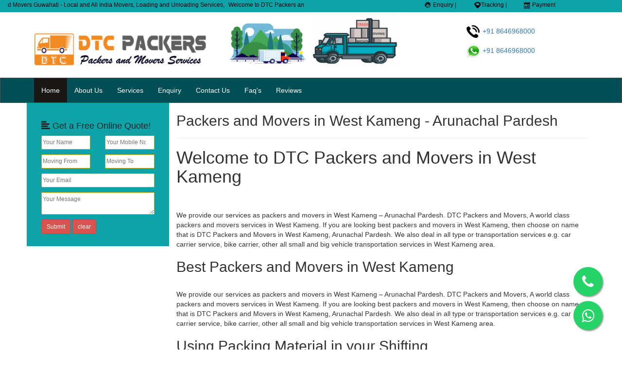

--- FILE ---
content_type: text/html; charset=UTF-8
request_url: https://dtcpackers.in/packers-and-movers-in-west-kameng.php
body_size: 12191
content:
<!DOCTYPE html PUBLIC "-//W3C//DTD XHTML 1.0 Transitional//EN" "http://www.w3.org/TR/xhtml1/DTD/xhtml1-transitional.dtd">
<html xmlns="http://www.w3.org/1999/xhtml">

<!-- Mirrored from DTCpackers.com/ by HTTrack Website Copier/3.x [XR&CO'2014], Mon, 12 Apr 2021 06:30:12 GMT -->
<!-- Added by HTTrack -->
<meta http-equiv="content-type" content="text/html;charset=UTF-8" /><!-- /Added by HTTrack -->

<head>
  <meta name="description" content="DTC Packers and Movers West Kameng is one of the leading packers and movers company based in West Kameng, Arunachal Pardesh  providing wide range of moving services including local moving, long distance moving, residential moving, commercial moving, packing and car transportation services in West Kameng and surrounding areas. " />
  <meta name="keywords" content="DTC Packers and Movers West Kameng, Arunachal Pardesh - Local & All India Movers, DTC Logistics, DTC Packers &amp; Movers, DTC &amp; Packers, packer and mover West Kameng,  packing and moving,  packer and mover, packers and movers West Kameng, packers movers in West Kameng, West Kameng packer mover, cargo loading services in West Kameng, packers and movers in West Kameng, West Kameng packing moving service, goods loading service in West Kameng, loading unloading services in West Kameng, material moving service West KamengWest Kameng, packers movers West Kameng, packers and movers india, relocation company in West Kameng , movers service, movers services, car carrier in West Kameng , cargo containers in West Kameng, corporate relocation in West Kameng, cargo loading services in West Kameng, home shifting services in West Kameng. " />
  <title>DTC Packers and Movers in West Kameng | Call 8646968000| DTC Cargo Packers and Movers in West Kameng | Packers and Movers in West Kameng | Packers and Movers in West Kameng DTC Cargo Packers and Movers West Kameng - Local & All India Movers, West Kameng Cargo Logistics, West Kameng Cargo Packers &amp; Movers, DTC Cargo Movers &amp; Packers, packer and mover Bangalore, packing and moving, packer and mover, packers and movers West Kameng Arunachal Pardesh, packers movers in West Kameng, Arunachal Pardesh packer mover, cargo loading services in West Kameng , packers and movers in West Kameng, West Kameng packing moving service, goods loading service in West Kameng, loading unloading services in West Kameng, material moving service Guwahati, packers movers West Kameng, packers and movers india, relocation company in West Kameng, movers service, movers services, car carrier in West Kameng, cargo containers in West Kameng, corporate relocation in West Kameng, cargo loading services in West Kameng, home shifting services in West Kameng. </title>
  <meta charset="utf-8">
  <meta name="viewport" content="width=device-width, initial-scale=1">
  <link href="css/bootstrap.min.css" rel="stylesheet" />
  <link href="css/custom-new2.css" rel="stylesheet" />
  <script src="js/respond.min.js"></script>
  <link rel="stylesheet" href="css/animate.css">
  <link rel="stylesheet" href="my-css.css">
  <!-- <link href="css/font-awesome.min.css" rel="stylesheet" integrity="sha384-wvfXpqpZZVQGK6TAh5PVlGOfQNHSoD2xbE+QkPxCAFlNEevoEH3Sl0sibVcOQVnN" crossorigin="anonymous"> -->
  <link href="//netdna.bootstrapcdn.com/font-awesome/3.2.1/css/font-awesome.css" rel="stylesheet">

  <!-- Global site tag (gtag.js) - Google Analytics -->
  <script async src="https://www.googletagmanager.com/gtag/js?id=G-LVL16JMPNR"></script>
  <script>
    window.dataLayer = window.dataLayer || [];

    function gtag() {
      dataLayer.push(arguments);
    }
    gtag('js', new Date());

    gtag('config', 'G-LVL16JMPNR');
  </script>
</head>
	

<!DOCTYPE html PUBLIC "-//W3C//DTD XHTML 1.0 Transitional//EN" "http://www.w3.org/TR/xhtml1/DTD/xhtml1-transitional.dtd">
<html xmlns="http://www.w3.org/1999/xhtml">

<!-- Mirrored from DTCpackers.com/ by HTTrack Website Copier/3.x [XR&CO'2014], Mon, 12 Apr 2021 06:30:12 GMT -->
<!-- Added by HTTrack -->
<meta http-equiv="content-type" content="text/html;charset=UTF-8" /><!-- /Added by HTTrack -->

<head>
  <meta name="description" content="DTC packers and Movers Guwahati is one of the leading packers and movers company based in Guwahati, Asam  providing wide range of moving services including local moving, long distance moving, residential moving, commercial moving, packing and car transportation services in Guwahati and surrounding areas. " />
  <meta name="keywords" content="DTC packers and Movers Guwahati - Local & All India Movers, DTC Logistics, DTC packers &amp; Movers, DTC &amp; Packers, packer and mover Guwahati, packing and moving, packer and mover, packers and movers Guwahati, packers movers in Guwahati, Guwahati packer mover, cargo loading services in Guwahati, packers and movers in Guwahati, Guwahati packing moving service, goods loading service in Guwahati, loading unloading services in Guwahati, material moving service Guwahati, packers movers Guwahati, packers and movers india, relocation company in Guwahati, movers service, movers services, car carrier in Guwahati, cargo containers in Guwahati, corporate relocation in Guwahati, cargo loading services in Guwahati, home shifting services in Guwahati. " />
  <title>DTC Packers and Movers in Guwahati | DTC Cargo Packers and Movers in Guwahati | Packers and Movers in Guwahati | Packers and Movers in Guwahati DTC Cargo Packers and Movers Guwahati - Local & All India Movers, Guwahati Cargo Logistics, Guwahati Cargo Packers &amp; Movers, DTC Cargo Movers &amp; Packers, packer and mover Bangalore, packing and moving, packer and mover, packers and movers Bangalore, packers movers in Guwahati, cargo containers in Guwahati , corporate relocation in Guwahati , cargo loading services in Guwahati , home shifting services in Guwahati. </title>
  <meta charset="utf-8">
  <meta name="viewport" content="width=device-width, initial-scale=1">
  <link href="css/bootstrap.min.css" rel="stylesheet" />
  <link href="css/custom-new2.css" rel="stylesheet" />
  <script src="js/respond.min.js"></script>
  <link rel="stylesheet" href="css/animate.css">
  <link rel="stylesheet" href="my-css.css">
<link rel="icon" type="image/x-icon" href="images/fev.png">
  <!-- <link href="css/font-awesome.min.css" rel="stylesheet" integrity="sha384-wvfXpqpZZVQGK6TAh5PVlGOfQNHSoD2xbE+QkPxCAFlNEevoEH3Sl0sibVcOQVnN" crossorigin="anonymous"> -->
  <link href="//netdna.bootstrapcdn.com/font-awesome/3.2.1/css/font-awesome.css" rel="stylesheet">

  <!-- Global site tag (gtag.js) - Google Analytics -->
  <script async src="https://www.googletagmanager.com/gtag/js?id=G-LVL16JMPNR"></script>
  <script>
    window.dataLayer = window.dataLayer || [];

    function gtag() {
      dataLayer.push(arguments);
    }
    gtag('js', new Date());

    gtag('config', 'G-LVL16JMPNR');
  </script>
</head>

<body>

  <div class="container-fluid" style="padding:0px;">

    <div class="container yellowbg" style="width:100%;">
      <div class="row">
        <div class="col-md-6">
          <div class="marquee">
            <div>
              <span>Welcome to DTC Packers and Movers Guwahati - Local and All India Movers, Loading and Unloading Services, Car Transportation Services, House Hold Relocation Services, Corporate Relocation Services</span>
              <span>Welcome to DTC Packers and Movers in Guwahati | Beware of Frauds Packers and Movers | We Accept All Debit Cards / Credit Cards, Customer care Helpline: +91- 8646968000</span>
            </div>
          </div>
        </div>
        <div class="col-md-6">
            <div class="col-md-2"> &nbsp;</div>
          <div class="col-md-2">&nbsp;</div>
          <div class="col-md-2"><a href="enquiry.php" style="color:#000;"><img src="images/1-enq.png" /> Enquiry  | </a></div>
          <div class="col-md-2"> <a href="tracking.php" style="color:#000;"><img src="images/2-tracking.png">Tracking | </a></div>
          <div class="col-md-2"><a href="payment.php" style="color:#000;"><img src="images/3-payment1.png"> Payment</a></div>
          <!-- <div class="col-md-3"><a href="fake.php" style="color:#000;"><img src="images/4-scam.png"> Beware of fake |</a></div>
          <div class="col-md-3"><a href="#" style="color:#000;"><img src="images/5-download.png"> Brochure</a></div> -->
        </div>

      </div>
    </div>
    <div class="container">
      <div class="row" style="padding-bottom:10px;">

        <div class="col-lg-4 col-md-4 col-sm-4 col-xs-12 logo">
          <a href="index.php"><img src="images/logo.png" width="100%" /></a>
        </div>
        <div class="col-lg-4 col-md-4 col-sm-4 col-xs-12">
          <img src="images/ab4e74dac8eb5eabd99a7f18ab75c942.gif" style="width: 50%;height: 125px;float:left" alt="dtc packers"/>
			<img src="images/c8264172074eb50241381061719391fa.gif" style="width: 50%;height: 110px;float:left;" alt="dtc packers"/>

          <!-- <h3><i class="fa fa-phone" style="color: #e3010f;padding-right: 10px;"></i><a href="tel:+919050035965">+91 9050035965</a></h3>
          <span style="color:#000;">(Open 24 Hours)</span> -->
          <!--<h2><a href="tel:9050035965">+91 9050035965</a><br /><span>(Open 10:00 am to 6:00 pm)</span></h2>-->
          <!-- <h2><a href="mailto:info@dtcpackers.com" style="font-size:24px">info@dtcpackers.com</a></h2>
          <h4>GST No: 07DSPPK5005K1ZG</h4>
          <h4>PAN No: 07DSPPK5</h4> -->
        </div>

        <div class="col-lg-4 col-md-4 col-sm-4 col-xs-12 pull-right callus" style="">

          <h5><a href="tel:+91-8646968000"><img src="images/call.png" /> +91 8646968000</a><span> </span></h5>
          <h5><a target="_blank" href="https://api.whatsapp.com/send?phone=918646968000&amp;text=Hola%21%20Quisiera%20m%C3%A1s%20informaci%C3%B3n%20sobre%20Varela%202."><img src="images/wa.png" /> +91 8646968000</a><span></span></h5>

        </div>


      </div>

    </div>

  </div>
  <nav class="navbar navbar-default">
    <div class="container">
      <div class="row">
        <div class="navbar-header">
          <button type="button" class="navbar-toggle collapsed" data-toggle="collapse" data-target="#navbar" aria-expanded="false" aria-controls="navbar"> <span class="sr-only">Toggle navigation</span> <span class="icon-bar"></span> <span class="icon-bar"></span> <span class="icon-bar"></span> </button>
        </div>
        <div id="navbar" class="navbar-collapse collapse">
          <ul class="nav navbar-nav">
            <li class="active"><a href="index.php">Home</a></li>
            <li><a href="#">About Us</a>
              <ul class="moverspackers-dropdown-menu">
                <li><a href="aboutus.php">About DTC</a>
                </li>
                <li><a href="why.php">Why Choose Us</a></li>
                <li><a href="profile.php">Profile</a></li>
              </ul>
            </li>
            <li><a href="services.php">Services</a>
              <ul class="moverspackers-dropdown-menu">
                
              </ul>
            </li>
            <!--<li><a href="#">Shifting Process</a>
              <ul class="moverspackers-dropdown-menu">
                <li><a href="services.php">Packing Tips</a> </li>
                <li><a href="services.php">Packing Material</a></li>
              </ul>
            </li>
            <li><a href="#">Location</a>
              <ul class="moverspackers-dropdown-menu">
                <li><a href="packers-and-movers.php">Asam</a> </li>
                <li><a href="packers-and-movers.php">Guwahati</a></li>
                <li><a href="packers-and-movers.php">South </a></li>
                <li><a href="packers-and-movers.php">North </a></li>
              
                <li><a href="packers-and-movers.php">Guwahati</a></li>
                
              </ul>
            </li>
            <li><a href="clients.php">Clients</a></li>
            <li><a href="#">Gallery</a>
              <ul class="moverspackers-dropdown-menu">
                <li><a href="gallery.php">Photo Gallery</a> </li>
                <li><a href="services.php">Video Gallery</a></li>
              </ul>
            </li>-->
            <li><a href="enquiry.php">Enquiry</a></li>
            <!-- <li><a href="tracking.php">Tracking</a></li> -->
            <li><a href="contactus.php">Contact Us</a>
              <ul class="moverspackers-dropdown-menu">
                
                <li><a href="contactus.php">Contact Us</a></li>
              </ul>
            </li>
            <!-- <li><a href="#">Media</a></li> -->
            <li><a href="#">Faq's</a></li>
            <li><a href="reviews.php">Reviews</a></li>
          </ul>

        </div>
        <!--/.nav-collapse -->
      </div>
  </nav>
<div class="container pdbtm">
<div class="row">
<div class="col-lg-3 col-md-3 col-sm-12 col-xs-12 querybg pdtopbtm wow fadeInUp" data-wow-delay="0.4s">
<form action="http://DTCpackers.com/quickmail.php" method="post" id="contactFrm" name="contactFrm">
<div class="col-md-12"><h4 class="colorblack"><span class="glyphicon glyphicon-align-left" aria-hidden="true"></span> Get a Free Online Quote!</h4></div>
<div class="col-lg-6 col-md-6 col-sm-6 col-xs-6">

<input type="text" required="" placeholder="Your Name" value="" tabindex="1" name="name" class="con_txt">
<input type="text" required="" placeholder="Moving From" tabindex="2" value="" name="from" class="con_txt">
</div>

<div class="col-lg-6 col-md-6 col-sm-6 col-xs-6">
<input type="number" required="" placeholder="Your Mobile No" tabindex="2" value="" name="mobile" class="con_txt">

<input type="text" required="" placeholder="Moving To" tabindex="3" value="" name="to" class="con_txt">  
</div>
<div class="col-lg-12 col-md-12 col-sm-12 col-xs-12">

<input type="email" required="" placeholder="Your Email" tabindex="3" value="" name="email" class="con_txt">
</div>
<div class="col-lg-12 col-md-12 col-sm-12 col-xs-12">

<textarea placeholder="Your Message" name="Message" type="text" class="con_txt" tabindex="4"></textarea>
<input type="submit" value="Submit" name="submit" class="btn btn-danger btn-sm">
<input type="reset" value="clear" name="" class="btn btn-danger btn-sm">
</div>
</form></div>
<div class="col-lg-9 col-md-9 col-sm-12 col-xs-12 pull-right">
<div class="page-header">
<h2>Packers and Movers in West Kameng - Arunachal Pardesh</h2>
</div>
    <p class="maintext colorblack"> <h1>Welcome to DTC Packers and Movers in West Kameng</h1><br>
<br>We provide our services as packers and movers in West Kameng – Arunachal Pardesh.  DTC Packers and Movers, A world class packers and movers services in West Kameng. If you are looking best packers and movers in West Kameng, then choose on name that is DTC Packers and Movers in West Kameng, Arunachal Pardesh. We also deal in all type or transportation services e.g. car carrier service, bike carrier, other all small and big vehicle transportation services in West Kameng area.<br>
<h2>Best Packers and Movers in West Kameng</h2><br>
We provide our services as packers and movers in West Kameng – Arunachal Pardesh.  DTC Packers and Movers, A world class packers and movers services in West Kameng. If you are looking best packers and movers in West Kameng, then choose on name that is DTC Packers and Movers in West Kameng, Arunachal Pardesh. We also deal in all type or transportation services e.g. car carrier service, bike carrier, other all small and big vehicle transportation services in West Kameng area. <br>
<h2>Using Packing Material in your Shifting</h2><br>
We use good packing material and having good condition vehicle which helps us for safe and secure your goods. We are available as cheapest packers and movers in West Kameng, Arunachal Pardesh. Search best packers and movers in West Kameng, you will found DTC Packers and Movers in West Kameng.<br>
We feel extremely blessed to be associated with DTC Packers and Movers in West Kameng.<br>

<h2> Hire Packers and Movers in West Kameng</h2><br>
It is very important to before hire packers and movers in West Kameng, to check everything of any packers and movers service provider in West Kameng, because every customer want safe and secure shifting. We at DTC Packers and Movers is an ISO Certified and registered with Govt. of India. We have experts and mature staff for you is shifting. You may choose DTC Packers and Movers in West Kameng, Arunachal Pardesh<br> 

<h3>Our More Services:</h3><br>
-	Packers and Movers in West Kameng<br>
-	Home shifting service in West Kameng<br>
-	Office shifting service in West Kameng<br>
-	Factory shifting in West Kameng<br>
-	Shop shifting in West Kameng<br>
-	Car transportation in West Kameng<br>
-	Bike transportation in West Kameng<br>
-	Scooty transportation in West Kameng<br>
-	Packing unpacking services in West Kameng<br>
-	Loadig Unloading Services in West Kameng<br>

Our Support Team is standing for your help in West Kameng, Call now at DTC Packers and Movers…<br>

 </strong></p>
<p class="maintext colorblack"> <strong>For More Information Please Call us @</strong></p>
<i class="fa fa-phone" style="padding-right: 10px;" aria-hidden="true"></i><a href="tel:08646968000">+91 8646968000</a></p>
<p class="maintext"> <strong>Email:</strong> <a href="mailto:info@dtcpackers.in">info@dtcpackers.in</a></p>
<p class="maintext"><strong>Website:</strong> <a href="https://dtcpackers.in/packers-and-movers-in-west-kameng.php">https://dtcpackers.in/packers-and-movers-in-west-kameng.php</a></p> </div></div>
</div>


<div class="container-fluid netbg" style="height: 450px; overflow: scroll;">
  <div class="container">
    <div class="row">
      <div class="col-md-12">
        <h3 class="colorblack">DTC Packers and Movers in Tripura</h3>
      </div>
      
     
      <div class="col-lg-3 col-md-3 col-sm-6 col-xs-12 wow fadeInLeft" data-wow-delay="0.6s">
        <ul class="nav nav-list">
          <li><a href="packers-and-movers-in-dhalai.php">Packers and Movers in Dhalai<br></a></li>
          <li><a href="packers-and-movers-in-ambassa.php">Packers and Movers in Ambassa<br></a></li>
          <li><a href="packers-and-movers-in-sepahijala.php">Packers and Movers in Sepahijala<br></a></li>
        </ul>
      </div>
      <div class="col-lg-3 col-md-3 col-sm-6 col-xs-12 wow fadeInLeft" data-wow-delay="0.9s">
        <ul class="nav nav-list">
          <li><a href="packers-and-movers-in-khowai.php">Packers and Movers in Khowai<br></a></li>
          <li><a href="packers-and-movers-in-gomati.php">Packers and Movers in Gomati<br></a></li>
          <li><a href="packers-and-movers-in-udaipur.php">Packers and Movers in Udaipur<br></a></li>
        </ul>
      </div>
      <div class="col-lg-3 col-md-3 col-sm-6 col-xs-12 wow fadeInRight" data-wow-delay="0.9s">
        <ul class="nav nav-list">
          <li><a href="packers-and-movers-in-kailashahar.php">Packers and Movers in Kailashahar<br></a></li>
          <li><a href="packers-and-movers-in-dharmanagar.php">Packers and Movers in Dharmanagar<br></a></li>
          <li><a href="packers-and-movers-in-belonia.php">Packers and Movers in Belonia<br></a></li>
        </ul>
      </div>
      <div class="col-lg-3 col-md-3 col-sm-6 col-xs-12 wow fadeInRight" data-wow-delay="0.6s">
        <ul class="nav nav-list">
          <li><a href="packers-and-movers-in-bishramganj.php">Packers and Movers in Bishramganj<br></a></li>
            <li><a href="packers-and-movers-in-unakoti.php">Packers and Movers in Unakoti
              <br></a></li>
            <li><a href="packers-and-movers-in-agartala.php">Packers and Movers in Agartala<br></a></li>
        </ul>
      </div>
    </div>
    <div class="row">
      <div class="col-md-12">
        <h3 class="colorblack">DTC Packers and Movers in Arunachal Pradesh</h3>
      </div>


      <div class="col-lg-3 col-md-3 col-sm-6 col-xs-12 wow fadeInLeft" data-wow-delay="0.6s">
        <ul class="nav nav-list">
          <li><a href="packers-and-movers-in-anjaw.php">Packers and Movers in Anjaw<br></a></li>
          <li><a href="packers-and-movers-in-hawai.php">Packers and Movers in Hawai<br></a></li>
          <li><a href="packers-and-movers-in-changlang.php">Packers and Movers in Changlang</a></li>

        </ul>
      </div>
      <div class="col-lg-3 col-md-3 col-sm-6 col-xs-12 wow fadeInLeft" data-wow-delay="0.9s">
        <ul class="nav nav-list">
          <li><a href="packers-and-movers-in-east-kameng.php">Packers and Movers in East Kameng <br></a></li>
          <li><a href="packers-and-movers-in-seppa.php">Packers and Movers in Seppa<br></a></li>
          <li><a href="packers-and-movers-in-east-siang.php">Packers and Movers in East Siang<br></a></li>

        </ul>
      </div>
      <div class="col-lg-3 col-md-3 col-sm-6 col-xs-12 wow fadeInRight" data-wow-delay="0.9s">
        <ul class="nav nav-list">
          
          <li><a href="packers-and-movers-in-pasighat.php">Packers and Movers in Pasighat<br></a></li>
          <li><a href="packers-and-movers-in-lohit.php">Packers and Movers in Lohit<br></a></li>
          <li><a href="packers-and-movers-in-tezu.php">Packers and Movers in Tezu<br></a></li>

        </ul>
      </div>
      <div class="col-lg-3 col-md-3 col-sm-6 col-xs-12 wow fadeInRight" data-wow-delay="0.6s">
        <ul class="nav nav-list">
          <li><a href="packers-and-movers-in-longding.php">Packers and Movers in Longding <br></a></li>
            <li><a href="packers-and-movers-in-lower-subansiri.php">Packers and Movers in Lower Subansiri <br></a></li>
            <li><a href="packers-and-movers-in-ziro.php">Packers and Movers in Ziro <br></a></li>

        </ul>
      </div>


      <div class="col-lg-3 col-md-3 col-sm-6 col-xs-12 wow fadeInRight" data-wow-delay="0.6s">
        <ul class="nav nav-list">
          
          <li><a href="packers-and-movers-in-papum-pare.php">Packers and Movers in Papum Pare<br></a></li>
            <li><a href="packers-and-movers-in-yupia.php">Packers and Movers in Yupia<br></a></li>
            <li><a href="packers-and-movers-in-tawang.php">Packers and Movers in Tawang <br></a></li>

        </ul>
      </div>

      <div class="col-lg-3 col-md-3 col-sm-6 col-xs-12 wow fadeInRight" data-wow-delay="0.6s">
        <ul class="nav nav-list">
          
          <li><a href="packers-and-movers-in-tirap.php">Packers and Movers in Tirap<br></a></li>
            <li><a href="packers-and-movers-in-khonsa.php">Packers and Movers in Khonsa<br></a></li>
            <li><a href="packers-and-movers-in-lower-dibang-valley.php">Packers and Movers in Lower Dibang Valley<br></a></li>

        </ul>
      </div>

      <div class="col-lg-3 col-md-3 col-sm-6 col-xs-12 wow fadeInRight" data-wow-delay="0.6s">
        <ul class="nav nav-list">
          
          <li><a href="packers-and-movers-in-roing.php">Packers and Movers in Roing <br></a></li>
            <li><a href="packers-and-movers-in-upper-siang.php">Packers and Movers in Upper Siang <br></a></li>
            
            <li><a href="packers-and-movers-in-yingkiong.php">Packers and Movers in Yingkiong<br></a></li>
        </ul>
      </div>

      <div class="col-lg-3 col-md-3 col-sm-6 col-xs-12 wow fadeInRight" data-wow-delay="0.6s">
        <ul class="nav nav-list">
          
          <li><a href="packers-and-movers-in-upper-subansiri.php">Packers and Movers in Upper Subansiri <br></a></li>
            <li><a href="packers-and-movers-in-daporijo.php">Packers and Movers in Daporijo<br></a></li>
            <li><a href="packers-and-movers-in-west-kameng.php">Packers and Movers in West Kameng <br></a></li>
        </ul>
      </div>


      <div class="col-lg-3 col-md-3 col-sm-6 col-xs-12 wow fadeInRight" data-wow-delay="0.6s">
        <ul class="nav nav-list">
          
            <li><a href="packers-and-movers-in-bomdila.php">Packers and Movers in Bomdila <br></a></li>
          <li><a href="packers-and-movers-in-west-siang.php">Packers and Movers in West Siang <br></a></li>
          <li><a href="packers-and-movers-in-along.php">Packers and Movers in Along<br></a></li>
        </ul>
      </div>
      
      
      <div class="col-lg-3 col-md-3 col-sm-6 col-xs-12 wow fadeInRight" data-wow-delay="0.6s">
        <ul class="nav nav-list">
           
            <li><a href="packers-and-movers-in-upper-dibang-valley.php">Packers and Movers in Upper Dibang Valley <br></a></li>
            <li><a href="packers-and-movers-in-anini.php">Packers and Movers in Anini <br></a></li>
          
        </ul>
      </div>

      <div class="col-lg-3 col-md-3 col-sm-6 col-xs-12 wow fadeInRight" data-wow-delay="0.6s">
        <ul class="nav nav-list">
          <li><a href="packers-and-movers-in-kurung-kumey.php">Packers and Movers in Kurung Kumey <br></a></li>
          <li><a href="packers-and-movers-in-koloriang.php">Packers and Movers in Koloriang<br></a></li>
          <li><a href="packers-and-movers-in-namsai.php">Packers and Movers in Namsai <br></a></li>
          
            

        </ul>
      </div>

      <div class="col-lg-3 col-md-3 col-sm-6 col-xs-12 wow fadeInRight" data-wow-delay="0.6s">
        <ul class="nav nav-list"> 
            
            <li><a href="packers-and-movers-in-daadi.php">Packers and Movers in Kra Daadi <br></a></li>
            <li><a href="packers-and-movers-in-jamin.php">Packers and Movers in Jamin <br></a></li>
            <li><a href="packers-and-movers-in-siang.php">Packers and Movers in Siang <br></a></li>

        </ul>
      </div>

      

      </div>
    <div class="row">
      <div class="col-md-12">
        <h3 class="colorblack">Packers and Movers in Sikkim </h3>
      </div>
      <div class="col-lg-3 col-md-3 col-sm-6 col-xs-12 wow fadeInRight" data-wow-delay="0.6s">
        <ul class="nav nav-list">
          
          <li><a href="packers-and-movers-in-sikkim.php">Packers and Movers in Sikkim<br></a></li>
            <li><a href="packers-and-movers-in-gangtok.php">Packers and Movers in Gangtok<br></a></li>
            
            

        </ul>
      </div>
      <div class="col-lg-3 col-md-3 col-sm-6 col-xs-12 wow fadeInRight" data-wow-delay="0.6s">
        <ul class="nav nav-list">
          
          <li><a href="packers-and-movers-in-north-sikkim.php">Packers and Movers in North Sikkim <br></a></li>
            <li><a href="packers-and-movers-in-mangan.php">Packers and Movers in Mangan<br></a></li>
            

        </ul>
      </div>
      <div class="col-lg-3 col-md-3 col-sm-6 col-xs-12 wow fadeInRight" data-wow-delay="0.6s">
        <ul class="nav nav-list">
          
          <li><a href="packers-and-movers-in-south-sikkim.php">Packers and Movers in South Sikkim <br></a></li>
            <li><a href="packers-and-movers-in-namchi.php">Packers and Movers in Namchi<br></a></li>
            

        </ul>
      </div>
      <div class="col-lg-3 col-md-3 col-sm-6 col-xs-12 wow fadeInRight" data-wow-delay="0.6s">
        <ul class="nav nav-list">
          
          <li><a href="packers-and-movers-in-west-sikkim.php">Packers and Movers in West Sikkim<br></a></li>
            <li><a href="packers-and-movers-in-geyzing.php">Packers and Movers in Geyzing<br></a></li>
            

        </ul>
      </div>
      
      

    </div>
    <div class="row">
      <div class="col-md-12">
        <h3 class="colorblack">Packers and Movers in Manipur </h3>
      </div>
      <div class="col-lg-3 col-md-3 col-sm-6 col-xs-12 wow fadeInLeft" data-wow-delay="0.6s">
        <ul class="nav nav-list">
          <li><a href="packers-and-movers-in-bishnupur.php">Packers and Movers in Bishnupur<br></a></li>
          <li><a href="packers-and-movers-in-churachandpur.php">Packers and Movers in Churachandpur<br></a></li>
          <li><a href="packers-and-movers-in-chandel.php">Packers and Movers in Chandel<br></a></li>

        </ul>
      </div>
      <div class="col-lg-3 col-md-3 col-sm-6 col-xs-12 wow fadeInLeft" data-wow-delay="0.9s">
        <ul class="nav nav-list">
          <li><a href="packers-and-movers-in-imphal-east.php">Packers and Movers in Imphal East<br></a></li>
          <li><a href="packers-and-movers-in-porompat.php">Packers and Movers in Porompat<br></a></li>
          <li><a href="packers-and-movers-in-senapati.php">Packers and Movers in Senapati<br></a></li>

        </ul>
      </div>
      <div class="col-lg-3 col-md-3 col-sm-6 col-xs-12 wow fadeInRight" data-wow-delay="0.9s">
        <ul class="nav nav-list">
          <li><a href="packers-and-movers-in-tamenglong.php">Packers and Movers in Tamenglong<br></a></li>
          <li><a href="packers-and-movers-in-thoubal.php">Packers and Movers in Thoubal<br></a></li>
          <li><a href="packers-and-movers-in-ukhrul.php">Packers and Movers in Ukhrul<br></a></li>
        </ul>
      </div>
      <div class="col-lg-3 col-md-3 col-sm-6 col-xs-12 wow fadeInRight" data-wow-delay="0.9s">
        <ul class="nav nav-list">
          <li><a href="packers-and-movers-in-imphal-west.php">Packers and Movers in Imphal West<br></a></li>
            <li><a href="packers-and-movers-in-lamphelpat.php">Packers and Movers in Lamphelpat<br></a></li>
            <li><a href="packers-and-movers-in-jiribam.php">Packers and Movers in Jiribam<br></a></li>

        </ul>
      </div>

      <div class="col-lg-3 col-md-3 col-sm-6 col-xs-12 wow fadeInRight" data-wow-delay="0.9s">
        <ul class="nav nav-list">
          <li><a href="packers-and-movers-in-kangpokpi.php">Packers and Movers in Kangpokpi<br></a></li>
            <li><a href="packers-and-movers-in-kakching.php">Packers and Movers in Kakching<br></a></li>
            
        </ul>
      </div>
      <div class="col-lg-3 col-md-3 col-sm-6 col-xs-12 wow fadeInRight" data-wow-delay="0.9s">
        <ul class="nav nav-list">
          <li><a href="packers-and-movers-in-kamjong.php">Packers and Movers in Kamjong<br></a></li>
            <li><a href="packers-and-movers-in-noney.php">Packers and Movers in Noney<br></a></li>
            
        </ul>
      </div>
      <div class="col-lg-3 col-md-3 col-sm-6 col-xs-12 wow fadeInRight" data-wow-delay="0.9s">
        <ul class="nav nav-list">
          <li><a href="packers-and-movers-in-pherzawl.php">Packers and Movers in Pherzawl<br></a></li>
            <li><a href="packers-and-movers-in-tengnoupal.php">Packers and Movers in Tengnoupal<br></a></li>
            
        </ul>
      </div>

    </div>
    <div class="row">
      <div class="col-md-12">
        <h3 class="colorblack">Packers and Movers in Assam</h3>
      </div>
      <div class="col-lg-3 col-md-3 col-sm-6 col-xs-12 wow fadeInLeft" data-wow-delay="0.6s">
        <ul class="nav nav-list">
          <li><a href="packers-and-movers-in-baksa.php">Packers and Movers in Baksa<br></a></li>
            <li><a href="packers-and-movers-in-mushalpur.php">Packers and Movers in Mushalpur<br></a></li>
            <li><a href="packers-and-movers-in-barpeta.php">Packers and Movers in Barpeta<br></a></li>
            
            </ul>
      </div>
      <div class="col-lg-3 col-md-3 col-sm-6 col-xs-12 wow fadeInLeft" data-wow-delay="0.9s">
        <ul class="nav nav-list">
          <li><a href="packers-and-movers-in-biswanath.php">Packers and Movers in Biswanath<br></a></li>
          <li><a href="packers-and-movers-in-biswanath-chariali.php">Packers and Movers in Biswanath Chariali<br></a></li>
          <li><a href="packers-and-movers-in-bongaigaon.php">Packers and Movers in Bongaigaon<br></a></li>

        </ul>
      </div>
      <div class="col-lg-3 col-md-3 col-sm-6 col-xs-12 wow fadeInRight" data-wow-delay="0.9s">
        <ul class="nav nav-list">
          <li><a href="packers-and-movers-in-cachar.php">Packers and Movers in Cachar<br></a></li>
          <li><a href="packers-and-movers-in-silchar.php">Packers and Movers in Silchar<br></a></li>
          <li><a href="packers-and-movers-in-charaideo.php">Packers and Movers in Charaideo<br></a></li>
        </ul>
      </div>
      <div class="col-lg-3 col-md-3 col-sm-6 col-xs-12 wow fadeInRight" data-wow-delay="0.9s">
        <ul class="nav nav-list">
          <li><a href="packers-and-movers-in-sonari.php">Packers and Movers in Sonari<br></a></li>
            <li><a href="packers-and-movers-in-chirang.php">Packers and Movers in Chirang<br></a></li>
            <li><a href="packers-and-movers-in-kajalgaon.php">Packers and Movers in Kajalgaon<br></a></li>
            
        </ul>
      </div>

      <div class="col-lg-3 col-md-3 col-sm-6 col-xs-12 wow fadeInRight" data-wow-delay="0.9s">
        <ul class="nav nav-list">
          <li><a href="packers-and-movers-in-darrang.php">Packers and Movers in Darrang<br></a></li>
            <li><a href="packers-and-movers-in-mangaldai.php">Packers and Movers in Mangaldai<br></a></li>
            <li><a href="packers-and-movers-in-dhemaji.php">Packers and Movers in Dhemaji<br></a></li>
            
        </ul>
      </div>

      <div class="col-lg-3 col-md-3 col-sm-6 col-xs-12 wow fadeInRight" data-wow-delay="0.9s">
        <ul class="nav nav-list">
          <li><a href="packers-and-movers-in-dhubri.php">Packers and Movers in Dhubri<br></a></li>
            <li><a href="packers-and-movers-in-dibrugarh.php">Packers and Movers in Dibrugarh<br></a></li>
            <li><a href="packers-and-movers-in-goalpara.php">Packers and Movers in Goalpara<br></a></li>
            
        </ul>
      </div>

      <div class="col-lg-3 col-md-3 col-sm-6 col-xs-12 wow fadeInRight" data-wow-delay="0.9s">
        <ul class="nav nav-list">
          <li><a href="packers-and-movers-in-golaghat.php">Packers and Movers in Golaghat<br></a></li>
            <li><a href="packers-and-movers-in-hailakandi.php">Packers and Movers in Hailakandi<br></a></li>
            <li><a href="packers-and-movers-in-hojai.php">Packers and Movers in Hojai<br></a></li>
            
        </ul>
      </div>

      <div class="col-lg-3 col-md-3 col-sm-6 col-xs-12 wow fadeInRight" data-wow-delay="0.9s">
        <ul class="nav nav-list">
          <li><a href="packers-and-movers-in-jorhat.php">Packers and Movers in Jorhat<br></a></li>
            <li><a href="packers-and-movers-in-kamrup-metropolitan.php">Packers and Movers in Kamrup Metropolitan<br></a></li>
            <li><a href="packers-and-movers-in-guwahati.php">Packers and Movers in Guwahati<br></a></li>
            
        </ul>
      </div>

      <div class="col-lg-3 col-md-3 col-sm-6 col-xs-12 wow fadeInRight" data-wow-delay="0.9s">
        <ul class="nav nav-list">
          <li><a href="packers-and-movers-in-kamrup.php">Packers and Movers in Kamrup<br></a></li>
            <li><a href="packers-and-movers-in-karbi-anglong.php">Packers and Movers in Karbi Anglong<br></a></li>
            <li><a href="packers-and-movers-in-diphu.php">Packers and Movers in Diphu<br></a></li>
            
        </ul>
      </div>

      <div class="col-lg-3 col-md-3 col-sm-6 col-xs-12 wow fadeInRight" data-wow-delay="0.9s">
        <ul class="nav nav-list">
          <li><a href="packers-and-movers-in-karimganj.php">Packers and Movers in Karimganj<br></a></li>
            <li><a href="packers-and-movers-in-kokrajhar.php">Packers and Movers in Kokrajhar<br></a></li>
            <li><a href="packers-and-movers-in-lakhimpur.php">Packers and Movers in Lakhimpur<br></a></li>
            
        </ul>
      </div>

      <div class="col-lg-3 col-md-3 col-sm-6 col-xs-12 wow fadeInRight" data-wow-delay="0.9s">
        <ul class="nav nav-list">
          <li><a href="packers-and-movers-in-north-lakhimpur.php">Packers and Movers in North Lakhimpur<br></a></li>
            <li><a href="packers-and-movers-in-majuli.php">Packers and Movers in Majuli<br></a></li>
            <li><a href="packers-and-movers-in-garamur.php">Packers and Movers in Garamur<br></a></li>
            
        </ul>
      </div>

      <div class="col-lg-3 col-md-3 col-sm-6 col-xs-12 wow fadeInRight" data-wow-delay="0.9s">
        <ul class="nav nav-list">
          <li><a href="packers-and-movers-in-morigaon.php">Packers and Movers in Morigaon<br></a></li>
            <li><a href="packers-and-movers-in-nagaon.php">Packers and Movers in Nagaon<br></a></li>
            <li><a href="packers-and-movers-in-nalbari.php">Packers and Movers in Nalbari<br></a></li>
            
        </ul>
      </div>

      <div class="col-lg-3 col-md-3 col-sm-6 col-xs-12 wow fadeInRight" data-wow-delay="0.9s">
        <ul class="nav nav-list">
          <li><a href="packers-and-movers-in-dima-hasao.php">Packers and Movers in Dima Hasao<br></a></li>
            <li><a href="packers-and-movers-in-sivasagar.php">Packers and Movers in Sivasagar<br></a></li>
            <li><a href="packers-and-movers-in-sonitpur.php">Packers and Movers in Sonitpur<br></a></li>
            
        </ul>
      </div>

      <div class="col-lg-3 col-md-3 col-sm-6 col-xs-12 wow fadeInRight" data-wow-delay="0.9s">
        <ul class="nav nav-list">
          <li><a href="packers-and-movers-in-tezpur.php">Packers and Movers in Tezpur<br></a></li>
            <li><a href="packers-and-movers-in-south-salmara-mankachar.php">Packers and Movers in South Salmara-Mankachar<br></a></li>
            <li><a href="packers-and-movers-in-hatsingimari.php">Packers and Movers in Hatsingimari<br></a></li>
            
        </ul>
      </div>

      <div class="col-lg-3 col-md-3 col-sm-6 col-xs-12 wow fadeInRight" data-wow-delay="0.9s">
        <ul class="nav nav-list">
          <li><a href="packers-and-movers-in-tinsukia.php">Packers and Movers in Tinsukia<br></a></li>
            <li><a href="packers-and-movers-in-udalguri.php">Packers and Movers in Udalguri<br></a></li>
            <li><a href="packers-and-movers-in-west-karbi-anglong.php">Packers and Movers in West Karbi Anglong<br></a></li>
            
        </ul>
      </div>

      <div class="col-lg-3 col-md-3 col-sm-6 col-xs-12 wow fadeInRight" data-wow-delay="0.9s">
        <ul class="nav nav-list">
          <li><a href="packers-and-movers-in-hamren.php">Packers and Movers in Hamren<br></a></li>
            <li><a href="packers-and-movers-in-haflong.php">Packers and Movers in Haflong<br></a></li>
            <li><a href="packers-and-movers-in-amingaon.php">Packers and Movers in Amingaon<br></a></li>
            
        </ul>
      </div>

    </div>

    <div class="row">
      <div class="col-md-12">
        <h3 class="colorblack">Packers and Movers in Guwahati </h3>
      </div>
      <div class="col-lg-3 col-md-3 col-sm-6 col-xs-12 wow fadeInLeft" data-wow-delay="0.6s">
        <ul class="nav nav-list">
          <li><a href="packers-and-movers-in-ambikagiri-nagar.php">Packers and Movers in Ambikagiri Nagar<br></a></li>
          <li><a href="packers-and-movers-in-ambari.php">Packers and Movers in Ambari<br></a></li>
          <li><a href="packers-and-movers-in-adabari.php">Packers and Movers in Adabari<br></a></li>

        </ul>
      </div>
      <div class="col-lg-3 col-md-3 col-sm-6 col-xs-12 wow fadeInLeft" data-wow-delay="0.9s">
        <ul class="nav nav-list">
          <li><a href="packers-and-movers-in-amingaon.php">Packers and Movers in Amingaon<br></a></li>
          <li><a href="packers-and-movers-in-athgaon.php">Packers and Movers in Athgaon<br></a></li>
          <li><a href="packers-and-movers-in-azara-e.php">Packers and Movers in Azara<br></a></li>

        </ul>
      </div>
      <div class="col-lg-3 col-md-3 col-sm-6 col-xs-12 wow fadeInRight" data-wow-delay="0.9s">
        <ul class="nav nav-list">
          <li><a href="packers-and-movers-in-abhaypur-w.php">Packers and Movers in Abhaypur<br></a></li>
          <li><a href="packers-and-movers-in-bhetapara.php">Packers and Movers in Bhetapara<br></a></li>
          <li><a href="packers-and-movers-in-bharalumukh.php">Packers and Movers in Bharalumukh<br></a></li>
        </ul>
      </div>
      <div class="col-lg-3 col-md-3 col-sm-6 col-xs-12 wow fadeInRight" data-wow-delay="0.9s">
        <ul class="nav nav-list">
          <li><a href="packers-and-movers-in-bhangagarh.php">Packers and Movers in Bhangagarh<br></a></li>
            <li><a href="packers-and-movers-in-beltola.php">Packers and Movers in Beltola<br></a></li>
            <li><a href="packers-and-movers-in-bikash-nagar.php">Packers and Movers in Bikash Nagar<br></a></li>

        </ul>
      </div>

      <div class="col-lg-3 col-md-3 col-sm-6 col-xs-12 wow fadeInRight" data-wow-delay="0.9s">
        <ul class="nav nav-list">
          <li><a href="packers-and-movers-in-birubari.php">Packers and Movers in Birubari<br></a></li>
            <li><a href="packers-and-movers-in-bormotoria.php">Packers and Movers in Bormotoria<br></a></li>
            <li><a href="packers-and-movers-in-borjhar.php">Packers and Movers in Borjhar<br></a></li>
            
        </ul>
      </div>
      <div class="col-lg-3 col-md-3 col-sm-6 col-xs-12 wow fadeInRight" data-wow-delay="0.9s">
        <ul class="nav nav-list">
          <li><a href="packers-and-movers-in-borbari.php">Packers and Movers in Borbari<br></a></li>
            <li><a href="packers-and-movers-in-basistha.php">Packers and Movers in Basistha<br></a></li>
            <li><a href="packers-and-movers-in-barbari-village.php">Packers and Movers in Barbari Village<br></a></li>
            
        </ul>
      </div>
      <div class="col-lg-3 col-md-3 col-sm-6 col-xs-12 wow fadeInRight" data-wow-delay="0.9s">
        <ul class="nav nav-list">
          <li><a href="packers-and-movers-in-bamunimaidam.php">Packers and Movers in Bamunimaidam<br></a></li>
            <li><a href="packers-and-movers-in-bagharbari.php">Packers and Movers in Bagharbari<br></a></li>
            <li><a href="packers-and-movers-in-chandmari.php">Packers and Movers in Chandmari<br></a></li> 
        </ul>
      </div>
      <div class="col-lg-3 col-md-3 col-sm-6 col-xs-12 wow fadeInRight" data-wow-delay="0.9s">
        <ul class="nav nav-list">
          <li><a href="packers-and-movers-in-christian-basti.php">Packers and Movers in Christian Basti<br></a></li>
            <li><a href="packers-and-movers-in-dighali-pukhuri.php">Packers and Movers in Dighali Pukhuri<br></a></li>
            <li><a href="packers-and-movers-in-dhirenpara.php">Packers and Movers in Dhirenpara<br></a></li> 
        </ul>
      </div>
      <div class="col-lg-3 col-md-3 col-sm-6 col-xs-12 wow fadeInRight" data-wow-delay="0.9s">
        <ul class="nav nav-list">
          <li><a href="packers-and-movers-in-dharapur.php">Packers and Movers in Dharapur<br></a></li>
            <li><a href="packers-and-movers-in-dispur.php">Packers and Movers in Dispur<br></a></li>
            <li><a href="packers-and-movers-in-fatasil-ambari.php">Packers and Movers in Fatasil Ambari<br></a></li> 
        </ul>
      </div>
      <div class="col-lg-3 col-md-3 col-sm-6 col-xs-12 wow fadeInRight" data-wow-delay="0.9s">
        <ul class="nav nav-list">
          <li><a href="packers-and-movers-in-fatasil-hills.php">Packers and Movers in Fatasil Hills<br></a></li>
            <li><a href="packers-and-movers-in-gs-road.php">Packers and Movers in GS Road<br></a></li>
            <li><a href="packers-and-movers-in-gotanagar.php">Packers and Movers in Gotanagar<br></a></li> 
        </ul>
      </div>
      <div class="col-lg-3 col-md-3 col-sm-6 col-xs-12 wow fadeInRight" data-wow-delay="0.9s">
        <ul class="nav nav-list">
          <li><a href="packers-and-movers-in-ghoramara.php">Packers and Movers in Ghoramara<br></a></li>
          <li><a href="packers-and-movers-in-geeta-nagar.php">Packers and Movers in Geeta Nagar<br></a></li>
          <li><a href="packers-and-movers-in-garchuk.php">Packers and Movers in Garchuk<br></a></li>
        </ul>
      </div>

      <div class="col-lg-3 col-md-3 col-sm-6 col-xs-12 wow fadeInRight" data-wow-delay="0.9s">
        <ul class="nav nav-list">
          <li><a href="packers-and-movers-in-ganeshguri.php">Packers and Movers in Ganeshguri<br></a></li>
          <li><a href="packers-and-movers-in-hatigaon.php">Packers and Movers in Hatigaon<br></a></li>
          <li><a href="packers-and-movers-in-hengrabari.php">Packers and Movers in Hengrabari<br></a></li>
        </ul>
      </div>

      <div class="col-lg-3 col-md-3 col-sm-6 col-xs-12 wow fadeInRight" data-wow-delay="0.9s">
        <ul class="nav nav-list">
          <li><a href="packers-and-movers-in-jyotikuchi.php">Packers and Movers in Jyotikuchi<br></a></li>
          <li><a href="packers-and-movers-in-jyoti-nagar.php">Packers and Movers in Jyoti Nagar<br></a></li>
          <li><a href="packers-and-movers-in-jalukbari.php">Packers and Movers in Jalukbari<br></a></li>
        </ul>
      </div>

      <div class="col-lg-3 col-md-3 col-sm-6 col-xs-12 wow fadeInRight" data-wow-delay="0.9s">
        <ul class="nav nav-list">
          <li><a href="packers-and-movers-in-jorabat.php">Packers and Movers in Jorabat<br></a></li>
          <li><a href="packers-and-movers-in-jayanagar.php">Packers and Movers in Jayanagar<br></a></li>
          <li><a href="packers-and-movers-in-japorigog.php">Packers and Movers in Japorigog<br></a></li>
        </ul>
      </div>

      <div class="col-lg-3 col-md-3 col-sm-6 col-xs-12 wow fadeInRight" data-wow-delay="0.9s">
        <ul class="nav nav-list">
          <li><a href="packers-and-movers-in-kala-pahar.php">Packers and Movers in Kala Pahar<br></a></li>
          <li><a href="packers-and-movers-in-kahilipara.php">Packers and Movers in Kahilipara<br></a></li>
          <li><a href="packers-and-movers-in-kahikuchi.php">Packers and Movers in Kahikuchi<br></a></li>
        </ul>
      </div>

      <div class="col-lg-3 col-md-3 col-sm-6 col-xs-12 wow fadeInRight" data-wow-delay="0.9s">
        <ul class="nav nav-list">
          <li><a href="packers-and-movers-in-kamakhya.php">Packers and Movers in Kamakhya<br></a></li>
          <li><a href="packers-and-movers-in-kamarpatty.php">Packers and Movers in Kamarpatty<br></a></li>
          <li><a href="packers-and-movers-in-kharghuli-hills.php">Packers and Movers in Kharghuli Hills<br></a></li>
        </ul>
      </div>

      <div class="col-lg-3 col-md-3 col-sm-6 col-xs-12 wow fadeInRight" data-wow-delay="0.9s">
        <ul class="nav nav-list">
          <li><a href="packers-and-movers-in-khanapara.php">Packers and Movers in Khanapara<br></a></li>
          <li><a href="packers-and-movers-in-khanamukh.php">Packers and Movers in Khanamukh<br></a></li>
          <li><a href="packers-and-movers-in-lokhra-road.php">Packers and Movers in Lokhra Road<br></a></li>
        </ul>
      </div>

      <div class="col-lg-3 col-md-3 col-sm-6 col-xs-12 wow fadeInRight" data-wow-delay="0.9s">
        <ul class="nav nav-list">
          <li><a href="packers-and-movers-in-lokhra.php">Packers and Movers in Lokhra<br></a></li>
          <li><a href="packers-and-movers-in-lal-ganesh.php">Packers and Movers in Lal Ganesh<br></a></li>
          <li><a href="packers-and-movers-in-lachit-nagar.php">Packers and Movers in Lachit Nagar<br></a></li>
        </ul>
      </div>

      <div class="col-lg-3 col-md-3 col-sm-6 col-xs-12 wow fadeInRight" data-wow-delay="0.9s">
        <ul class="nav nav-list">
          <li><a href="packers-and-movers-in-maligaon.php">Packers and Movers in Maligaon<br></a></li>
          <li><a href="packers-and-movers-in-machkhowa.php">Packers and Movers in Machkhowa<br></a></li>
          <li><a href="packers-and-movers-in-manik-nagar.php">Packers and Movers in Manik Nagar<br></a></li>
        </ul>
      </div>

      

      <div class="col-lg-3 col-md-3 col-sm-6 col-xs-12 wow fadeInRight" data-wow-delay="0.9s">
        <ul class="nav nav-list">
          <li><a href="packers-and-movers-in-madgharia.php">Packers and Movers in Madgharia<br></a></li>
          <li><a href="packers-and-movers-in-narengi.php">Packers and Movers in Narengi<br></a></li>
          <li><a href="packers-and-movers-in-nalapara.php">Packers and Movers in Nalapara<br></a></li>
        </ul>
      </div>

      <div class="col-lg-3 col-md-3 col-sm-6 col-xs-12 wow fadeInRight" data-wow-delay="0.9s">
        <ul class="nav nav-list">
          <li><a href="packers-and-movers-in-namghar.php">Packers and Movers in Namghar<br></a></li>
          <li><a href="packers-and-movers-in-narikal-bari.php">Packers and Movers in Narikal Bari<br></a></li>
          <li><a href="packers-and-movers-in-narikal-basti.php">Packers and Movers in Narikal Basti<br></a></li>
        </ul>
      </div>

      <div class="col-lg-3 col-md-3 col-sm-6 col-xs-12 wow fadeInRight" data-wow-delay="0.9s">
        <ul class="nav nav-list">
          <li><a href="packers-and-movers-in-noonmati.php">Packers and Movers in Noonmati<br></a></li>
          <li><a href="packers-and-movers-in-panikhaiti.php">Packers and Movers in Panikhaiti<br></a></li>
          <li><a href="packers-and-movers-in-pan-bazaar.php">Packers and Movers in Pan Bazaar<br></a></li>
        </ul>
      </div>
      <div class="col-lg-3 col-md-3 col-sm-6 col-xs-12 wow fadeInRight" data-wow-delay="0.9s">
        <ul class="nav nav-list">
          <li><a href="packers-and-movers-in-panjabari.php">Packers and Movers in Panjabari<br></a></li>
          <li><a href="packers-and-movers-in-pastor-kuchi.php">Packers and Movers in Pastor Kuchi<br></a></li>
          <li><a href="packers-and-movers-in-rukmini-gaon.php">Packers and Movers in Rukmini Gaon<br></a></li>
        </ul>
      </div>
      <div class="col-lg-3 col-md-3 col-sm-6 col-xs-12 wow fadeInRight" data-wow-delay="0.9s">
        <ul class="nav nav-list">
          <li><a href="packers-and-movers-in-rehabari.php">Packers and Movers in Rehabari<br></a></li>
          <li><a href="packers-and-movers-in-rani-bagan.php">Packers and Movers in Rani Bagan<br></a></li>
          <li><a href="packers-and-movers-in-six-mile.php">Packers and Movers in Six Mile<br></a></li>
        </ul>
      </div>
      <div class="col-lg-3 col-md-3 col-sm-6 col-xs-12 wow fadeInRight" data-wow-delay="0.9s">
        <ul class="nav nav-list">
          <li><a href="packers-and-movers-in-silpukhuri.php">Packers and Movers in Silpukhuri<br></a></li>
          <li><a href="packers-and-movers-in-satgaon.php">Packers and Movers in Satgaon<br></a></li>
          <li><a href="packers-and-movers-in-sarumotoria.php">Packers and Movers in Sarumotoria<br></a></li>
        </ul>
      </div>
      <div class="col-lg-3 col-md-3 col-sm-6 col-xs-12 wow fadeInRight" data-wow-delay="0.9s">
        <ul class="nav nav-list">
          <li><a href="packers-and-movers-in-shree-nagar.php">Packers and Movers in Shree Nagar<br></a></li>
          <li><a href="packers-and-movers-in-sarania-hills.php">Packers and Movers in Sarania Hills<br></a></li>
          <li><a href="packers-and-movers-in-santipur.php">Packers and Movers in Santipur<br></a></li>
        </ul>
      </div>
      <div class="col-lg-3 col-md-3 col-sm-6 col-xs-12 wow fadeInRight" data-wow-delay="0.9s">
        <ul class="nav nav-list">
          <li><a href="packers-and-movers-in-tarun-nagar.php">Packers and Movers in Tarun Nagar<br></a></li>
          <li><a href="packers-and-movers-in-uzan-bazar.php">Packers and Movers in Uzan Bazar<br></a></li>
        </ul>
      </div>
     
      <div class="col-lg-3 col-md-3 col-sm-6 col-xs-12 wow fadeInRight" data-wow-delay="0.9s">
        <ul class="nav nav-list">
          <li><a href="packers-and-movers-in-ulubari.php">Packers and Movers in Ulubari<br></a></li>
          <li><a href="packers-and-movers-in-vip-road.php">Packers and Movers in VIP Road<br></a></li>
        </ul>
      </div>
      

    </div>

    <div class="row">
      <div class="col-md-12">
        <h3 class="colorblack">Packers and Movers in Nagaland</h3>
      </div>
      <div class="col-lg-3 col-md-3 col-sm-6 col-xs-12 wow">
        <ul class="nav nav-list">
          <li><a href="packers-and-movers-in-dimapur.php">Packers and Movers in Dimapur<br></a></li>
            <li><a href="packers-and-movers-in-kiphire.php">Packers and Movers in Kiphire<br></a></li>
            <li><a href="packers-and-movers-in-kohima.php">Packers and Movers in Kohima<br></a></li>
            
            </ul>
      </div>
      <div class="col-lg-3 col-md-3 col-sm-6 col-xs-12 wow">
        <ul class="nav nav-list">
          <li><a href="packers-and-movers-in-longleng.php">Packers and Movers in Longleng<br></a></li>
          <li><a href="packers-and-movers-in-mokokchung.php">Packers and Movers in Mokokchung<br></a></li>
          <li><a href="packers-and-movers-in-mon.php">Packers and Movers in Mon<br></a></li>

        </ul>
      </div>
      <div class="col-lg-3 col-md-3 col-sm-6 col-xs-12 wow fadeInRight" data-wow-delay="0.9s">
        <ul class="nav nav-list">
          <li><a href="packers-and-movers-in-peren.php">Packers and Movers in Peren<br></a></li>
          <li><a href="packers-and-movers-in-phek.php">Packers and Movers in Phek<br></a></li>
          <li><a href="packers-and-movers-in-tuensang.php">Packers and Movers in Tuensang<br></a></li>
        </ul>
      </div>
      <div class="col-lg-3 col-md-3 col-sm-6 col-xs-12 wow fadeInRight" data-wow-delay="0.9s">
        <ul class="nav nav-list">
          <li><a href="packers-and-movers-in-wokha.php">Packers and Movers in Wokha<br></a></li>
            <li><a href="packers-and-movers-in-zunheboto.php">Packers and Movers in Zunheboto<br></a></li>
        </ul>

      </div>

    </div>

    <div class="row">
      <div class="col-md-12">
        <h3 class="colorblack">Packers and Movers in Mizoram</h3>
      </div>
      <div class="col-lg-3 col-md-3 col-sm-6 col-xs-12 wow fadeInLeft" data-wow-delay="0.6s">
        <ul class="nav nav-list">
          <li><a href="packers-and-movers-in-aizawl.php">Packers and Movers in Aizawl<br></a></li>
            <li><a href="packers-and-movers-in-kolasib.php">Packers and Movers in Kolasib<br></a></li>
            <li><a href="packers-and-movers-in-lawngtlai.php">Packers and Movers in Lawngtlai<br></a></li>
            
            </ul>
      </div>
      <div class="col-lg-3 col-md-3 col-sm-6 col-xs-12 wow fadeInLeft" data-wow-delay="0.9s">
        <ul class="nav nav-list">
          <li><a href="packers-and-movers-in-lunglei.php">Packers and Movers in Lunglei<br></a></li>
          <li><a href="packers-and-movers-in-mamit.php">Packers and Movers in Mamit<br></a></li>
          <li><a href="packers-and-movers-in-siaha.php">Packers and Movers in Siaha<br></a></li>

        </ul>
      </div>
      <div class="col-lg-3 col-md-3 col-sm-6 col-xs-12 wow fadeInRight" data-wow-delay="0.9s">
        <ul class="nav nav-list">
          <li><a href="packers-and-movers-in-serchhip.php">Packers and Movers in Serchhip<br></a></li>
          <li><a href="packers-and-movers-in-chawngte.php">Packers and Movers in Chawngte<br></a></li>
          <li><a href="packers-and-movers-in-sangau.php">Packers and Movers in Sangau<br></a></li>
        </ul>
      </div>
      <div class="col-lg-3 col-md-3 col-sm-6 col-xs-12 wow fadeInRight" data-wow-delay="0.9s">
        <ul class="nav nav-list">
          <li><a href="packers-and-movers-in-hnahthial.php">Packers and Movers in Hnahthial<br></a></li>
            <li><a href="packers-and-movers-in-saitual.php">Packers and Movers in Saitual<br></a></li>
            <li><a href="#">Packers and Movers in Khawzawl<br></a></li>
            <li><a href="#">Packers and Movers in Champhai<br></a></li>

        </ul>

      </div>

    </div>

    <div class="row"></div>
    
  </div>
</div>
<div class="whatever">
        <div class="container">
            <div class="row">
                <div class="col-md-2 col-xs-2 border-ri">
                    <a href="tel:+918646968000">
                        <div class="row">
                            <div class="col-md-12 footer-link-fixs"><i class="fa fa-phone" aria-hidden="true"></i></div>
                            <div class="col-md-12 footer-link-name">Call Now</div>
                        </div>
                    </a>
                </div>
                <div class="col-md-2 col-xs-2 border-ri">
                    <a href="mailto:info@dtcpackers.com">
						
                        <div class="row">
                            <div class="col-md-12 footer-link-fixs"><i class="fa fa-envelope" aria-hidden="true"></i></div>
                            <div class="col-md-12 footer-link-name">Email</div>
                        </div>
                    </a>
                </div>
                <div class="col-md-2 col-xs-2 border-ri">
                    <a href="https://api.whatsapp.com/send?phone=918646968000">
                        <div class="row">
                            <div class="col-md-12 footer-link-fixs"><i class="fa fa-whatsapp" aria-hidden="true"></i></div>
                            <div class="col-md-12 footer-link-name">Whatsapp</div>
                        </div>
                    </a>
                </div>
                <div class="col-md-2 col-xs-2 border-ri">
                    <a href="sms:918646968000">
                        <div class="row">
                            <div class="col-md-12 footer-link-fixs"><i class="fa fa-file-text-o" aria-hidden="true"></i></div>
                            <div class="col-md-12 footer-link-name">Message</div>
                        </div>
                    </a>
                </div>
                <div class="col-md-2 col-xs-2 border-ri footer-livk-bor">
                    <a href="enquiry.php">
                        <div class="row">
                            <div class="col-md-12 footer-link-fixs"><i class="fa fa-envelope-o" aria-hidden="true"></i></div>
                            <div class="col-md-12 footer-link-name">Enquiry</div>
                        </div>
                    </a>
                </div>
            </div>
        </div>
    </div>
<div class="container-fluid bgbtm">
                  <div class="container">
                             <div class="row"> 
                             <div class="col-md-10 col-xs-12">
                             <h2 class="colorwhite">Ready for you next move</h2>
                             <h4 class="coloryellow">Call dtc Packers & Movers on +91- 8646968000.</h4></div>
                             <div class="col-md-2 col-xs-12 pull-right pdtop">
                            <a class="btn btn-warning pull-right" href="contactus.php" role="button">Contact Us</a></div>
                             </div>
                             </div>
                             </div>
<footer id="footerWrapper" class="footer2">
	<section id="mainFooter">
		<div class="container brbtm2">
			<div class="row">
				<div class="col-md-3 col-sm-6">
					<div class="footerWidget">
						<h3 class="colorwhite">About Us</h3>
						<p class="maintext">DTC Packers and Movers has been offering its services for the last 10 years, including home shifting, office shifting, cargo, vehicle shifting, commercial shifting, industries shifting etc.</p>
                        <p><a href="aboutus.php" class="readmore">Readmore</a></p>
				  </div>
				</div>
				<div class="col-md-3 col-sm-6">
					<div class="footerWidget">
						<h3 class="colorwhite">Our Services</h3>
						<ul class="list-unstyled worksList">
							<li><a href="packing-and-moving-services.php" class="readmore">Packing and Moving</a></li>
						  <li><a href="loading-and-unloading-services.php" class="readmore">Loading Unloading</a></li>
							<li><a href="car-transportation-services.php" class="readmore">Car Transportation</a></li>
							<li><a href="household-relocation-services.php" class="readmore">Household Relocation</a></li>
							<li><a href="office-relocation-services.php" class="readmore">Office Relocation</a></li>
							<li><a href="warehousing-services.php" class="readmore">Warehousing Services</a></li>
						</ul>
					</div>
				</div>
				<div class="col-md-3 col-sm-6">
					<div class="footerWidget">
						<h3  class="colorwhite">Main Menu</h3>
						<ul class="list-unstyled iconList">
							<li><a href="index.php" class="readmore">Home</a></li>
							<li><a href="aboutus.php" class="readmore">About Us</a></li>
							<li><a href="services.php" class="readmore">Services</a></li>
							<li><a href="clients.php" class="readmore">Clients</a></li>
							<li><a href="gallery.php" class="readmore">Gallery</a></li>
							<li><a href="enquiry.php" class="readmore">Enquiry</a></li>
                            <li><a href="contactus.php" class="readmore">Contact Us</a></li>
						</ul>
					</div>
				</div>
				<div class="col-md-3 col-sm-6">
					<div class="footerWidget">
						<h3 class="colorwhite">Quick Contact</h3>
						<p class="colorwhite">For quick contact Call : </p>
					  
                      <h4 class="orangecolor"> +91- 8646968000</h4>
                                
					    <p class="colorwhite">H.No. 19 Ground floor Kali Mandir Road Nalapara near Tamuli Parking Guwahati-34 </p>
					  
                      <h4 class="orangecolor"> +91- 8646968000</h4>
					  
					 
					  
                                <p><a href="mailto:info@dtcpackers.in" class="readmore">info@dtcpackers.com</a>
								</p>
                                <p><a href="dtcpackersght@gmail.com" class="readmore">dtcpackersght@gmail.com</a>
                                </div>
				</div>
			</div>
		</div>
	</section>
	<section id="footerRights ">
		<div class="container ">
			<div class="row">
				
				<div class="col-md-12 text-center">
					<p class="maintext" style="color:white;">Copyright © 2023 DTC Packers and Movers Guwahati/ All rights reserved.</p>
				</div>
                
		  </div>
		</div>
	</section>
	
	<!-- Modal -->
<div class="modal fade" id="exampleModal" tabindex="-1" role="dialog" aria-labelledby="exampleModalLabel" aria-hidden="true">
  <div class="modal-dialog" role="document">
    <div class="modal-content">
      <div class="modal-header">
        <h5 class="modal-title" id="exampleModalLabel" style="width:75%;font-size:25px;float:left;">Get Free Quote</h5>
        <button type="button" class="close" data-dismiss="modal" aria-label="Close">
          <span aria-hidden="true">&times;</span>
        </button>
      </div>
      <div class="modal-body">
		  <div id="quote-status"></div>
        <form method="post" action="" class="custom-form form-horizontal" id="clientleadrequest">
                     <div class="row">
                        <div class="col-sm-6">
                           <div class="form-group">
                              <div class="col-sm-12">
                                 <label for="text">First Name <span class="lab-sta">*</span></label>
                                 <input class="form-control demoInputBox" placeholder="First name" name="firstName" id="firstName" type="text" value="" required>
                                 <span id="firstName-info" class="info"></span>
                              </div>
                           </div>
                        </div>
                        <div class="col-sm-6">
                           <div class="form-group">
                              <div class="col-sm-12">
                                 <label for="text">Last Name</label>
                                 <input class="form-control demoInputBox" placeholder="Last name" name="lastName" id="lastName" type="text" value="">
                                 <span id="lastName-info" class="info"></span>
                              </div>
                           </div>
                        </div>
                     </div>
                     <div class="row">
                        <div class="col-sm-6">
                           <div class="form-group">
                              <div class="col-sm-12">
                                 <label for="number">Mobile No. <span class="lab-sta">*</span></label>
                                 <input class="form-control demoInputBox" placeholder="Mobile No." name="mobileNo" id="mobileNo" type="text" minlength="10" maxlength="10" value="" required>
                                 <span id="mobileNo-info" class="info"></span>
                              </div>
                           </div>
                        </div>
                        <div class="col-sm-6">
                           <div class="form-group">
                              <div class="col-sm-12">
                                 <label for="email">Email <span class="lab-sta">*</span></label>
                                 <input class="form-control demoInputBox" placeholder="Email Id" name="emailId" id="emailId" type="text" value="">
                                 <span id="emailId-info" class="info" required></span>
                              </div>
                           </div>
                        </div>
                     </div>
                     <div class="row">
                        <div class="col-sm-6">
                           <div class="form-group">
                              <div class="col-sm-12">
                                 <label for="text">Shifting From <span class="lab-sta">*</span></label>
                                 <input class="form-control demoInputBox" id="pickup_location" placeholder="Shifting From" name="pickupLocation" type="text" value="" required>
                                 <span id="pickup_location-info" class="info"></span>
                              </div>
                           </div>
                        </div>
                        <div class="col-sm-6">
                           <div class="form-group">
                              <div class="col-sm-12">
                                 <label for="text">Shifting To <span class="lab-sta">*</span></label>
                                 <input class="form-control demoInputBox" id="drop_location" placeholder="Shifting To" name="dropLocation" type="text" value="" required>
                                 <span id="drop_location-info" class="info"></span>
                              </div>
                           </div>
                        </div>
                     </div>
                     <div class="row">
                        <div class="col-sm-6 wt-sm">
                           <div class="form-group">
                              <div class="col-sm-12">
                                 <label for="pwd">Tentative Date of Shifting <span class="lab-sta">*</span></label>
                                 <input class="form-control demoInputBox" id="pickupDate" placeholder="Date" name="pickupDate" type="date" value="" required>
                                 <!--<span class="input-group-addon"> <span class="glyphicon glyphicon-calendar"></span> </span>-->
                                 <span id="pickupDate-info" class="info"></span>
                              </div>
                           </div>
                        </div>
                        <div class="col-sm-6 wt-sm">
                           <div class="form-group">
                              <div class="col-sm-12">
                                 <label>Vehicle Type</label>
                                 <input class="form-control" id="vehiclesinput" name="vehicles" type="hidden" value="">
                                 <div class="btn-group vehicles vehiclesarea">
                                    <label class="btn btn-default">
                                    <input name="bike" type="checkbox" value="Bike">
                                    <span><i class="fa fa-motorcycle"></i> Bike</span>
                                    </label>
                                    <label class="btn btn-default ">
                                    <input name="car" type="checkbox" value="Car">
                                    <span><i class="fa fa-car"></i> Car</span>
                                    </label>
                                    <label class="btn btn-default">
                                    <input name="both" type="checkbox" value="Bike_Car_Both">
                                    <span>Both</span>
                                    </label>
                                 </div>
                              </div>
                           </div>
                        </div>
                     </div>
                     <input class="form-control" id="propvehichl" name="propvehichl" type="hidden" value="">
                     <div class="form-group">
                        <div class="col-sm-12 pad-2">
                           <label>Household Items</label>
                           <div class="btn-group _btn_group">
                              <input class="form-control" id="propertySize2" name="propertySize" type="hidden" value="">
                              <button type="button" class="btn btn-default proprties" value="Less than 1BHK">Less 1BHK</button>
                              <button type="button" class="btn btn-default proprties " value="1BHK">1BHK</button>
                              <button type="button" class="btn btn-default proprties" value="2BHK">2BHK</button>
                              <button type="button" class="btn btn-default proprties" value="3BHK">3BHK</button>
                              <button type="button" class="btn btn-default proprties" value="Above 3BHK">Above 3BHK</button>
                           </div>
                        </div>
                     </div>
                     <div class="form-group">
                        
                           <div class="col-sm-12 col-md-12">
                              <label for=""> Comment </label>
                              <textarea class="form-control resize" cols="30" rows="3" id="comment" placeholder="Your comments" name="comment"></textarea>
                           </div>
                        </div>
                     
                     <span id="lead_error"></span>
                     <div id="mail-status"></div>
                     <div class="form-group fare">
                        <div class="col-md-12 text-center">
                           <div id="loader_text"></div>
                           <div class="clearfix"></div>
                           <div id="loader_div"></div>
                           <button class="btn btn-default btn-nxt" type="button" name="submit" id="quoteSubmit" onclick="sendContact();">Submit</button>
                        </div>
                     </div>
                  </form>
      </div>
      <!--<div class="modal-footer">
        <button type="button" class="btn btn-secondary" data-dismiss="modal">Close</button>
        <button type="button" class="btn btn-primary">Save changes</button>
      </div>-->
    </div>
  </div>
</div>
	
	<!--- floating call to action button--->
	<link rel="stylesheet" href="https://maxcdn.bootstrapcdn.com/font-awesome/4.5.0/css/font-awesome.min.css">
	<a href="tel:+918646968000" class="p-float"><i class="fa fa-phone my-float"></i></a>
<a href="https://api.whatsapp.com/send?phone=918646968000&text=Hi, DTC Packers and Movers" class="float" target="_blank">
<i class="fa fa-whatsapp my-float"></i>
</a>
	
	
</footer>

<style>
		.float{
	position:fixed;
	width:60px;
	height:60px;
	bottom:40px;
	right:40px;
	background-color:#25d366;
	color:#FFF;
	border-radius:50px;
	text-align:center;
  font-size:30px;
	box-shadow: 2px 2px 3px #999;
  z-index:100;
}
	.p-float{
	position:fixed;
	width:60px;
	height:60px;
	bottom:110px;
	right:40px;
	background-color:#25d366;
	color:#FFF;
	border-radius:50px;
	text-align:center;
  font-size:30px;
	box-shadow: 2px 2px 3px #999;
  z-index:100;
}

.my-float{
	margin-top:16px;
}
	</style>
                              
<script src="js/jquery-3.1.1.js"></script>
<script src="js/bootstrap.min.js"></script>
<script src="js/wow.min.js"></script>
<script>
              new WOW().init();
              </script>
<script>
$('body').append('<div id="backToTop" class="btn btn-lg"><span class="glyphicon glyphicon-chevron-up"></span></div>');
    $(window).scroll(function () {
		if ($(this).scrollTop() <= 200) {
			$('#backToTop').fadeOut();
		} else {
			$('#backToTop').fadeIn();
		}
	}); 
$('#backToTop').click(function(){
    $("html, body").animate({ scrollTop: 0 }, 600);
    return false;
});
</script>   
<script>
$(function () {
  $('[data-toggle="tooltip"]').tooltip()
})
</script> 
<script>
        if ($(window).width() > 768) {
            $(window).scroll(function() {
                if ($(window).scrollTop() > 200) {
                    $(".header").addClass('stick');
                } else {
                    $(".header").removeClass('stick');
                }
            });
        }
    </script>
<script>
	    $(document).on('submit','#request_form_quote',function(e){
            e.preventDefault();
	        
            $( "#contact_form_submit" ).text( 'please wait...')
	        jQuery.ajax({
            url: "contact-mail.php",
            data:'name='+$("#name").val()+'&email='+
            $("#email").val()+'&from='+
            $("#from").val()+'&phone='+
            $("#mobile").val()+'&to='+
            $("#to").val()+'&message='+
            $(message).val(),
            type: "POST",
            success:function(data){
                $("#mail-status").html('<span style="color: green">' + data + '</span>');
                $( "#contact_form_submit" ).text( 'Submit Your Quote');
				$('#request_form_quote').trigger("reset");
            },
            error:function (data){
				 $("#mail-status").html('<span style="color: red">' + data + '</span>');
                $( "#contact_form_submit" ).text( 'Submit Your Quote')
			}
        });
    //return valid;
	    });
    
	</script>
<!--Start of Tawk.to Script
<script type="text/javascript">
var Tawk_API=Tawk_API||{}, Tawk_LoadStart=new Date();
(function(){
var s1=document.createElement("script"),s0=document.getElementsByTagName("script")[0];
s1.async=true;
s1.src='https://embed.tawk.to/632772a154f06e12d8957091/1gd91fiak';
s1.charset='UTF-8';
s1.setAttribute('crossorigin','*');
s0.parentNode.insertBefore(s1,s0);
})();
</script>-->
<!--End of Tawk.to Script-->

<!-- popup script starts -->
<script type="text/javascript">
    /*$(document).ready(function(){
		setTimeout(function() {
         $('#exampleModal').modal('show');
       }, 3000);
    });*/
</script>
<script type="text/javascript">
   function sendContact() {
       var valid;	
       valid = validateContact();
       if(valid) {
           jQuery.ajax({
               url: "send_quote.php",
               data:'firstName='+$("#firstName").val()+'&lastName='+
               $("#lastName").val()+'&mobileNo='+
               $("#mobileNo").val()+'&emailId='+
               $("#emailId").val()+'&pickup_location='+$("#pickup_location").val()+'&drop_location='+$("#drop_location").val()+'&pickupDate='+$("#pickupDate").val()+'&comment='+$("#comment").val()+'&propertySize2='+$("#propertySize2").val()+'&vehiclesinput='+$("#vehiclesinput").val(),
               type: "POST",
               beforeSend: function() {
                   $("#lead_error").css("color", "orange"),
                   $("#lead_error").text("Please wait...")
               },
               success: function() {
                $("#lead_error").css("color", "green"),
                $("#lead_error").text("Thank you for Interest with DTC Packers. We will contact you soon."),
               setTimeout(function() {
                   location.reload()
               }, 3e3);
               $("#lead_error").css("color", "red"),
               $("#lead_error").text()
           }
           });
       }
   }
   
   function validateContact() {
       var valid = true;	
       $(".demoInputBox").css('background-color','');
       $(".info").html('');
       if(!$("#firstName").val()) {
           $("#firstName-info").html("field is required").css('color','#FF0000 ');
           $("#firstName").css('background-color','#FFFFDF');
           valid = false;
       }
       if(!$("#mobileNo").val().match(/^[0-9-+]+$/)) {
           $("#mobileNo-info").html("field is required").css('color','#FF0000 ');
           $("#mobileNo").css('background-color','#FFFFDF');
           valid = false;
       }
       if(!$("#emailId").val().match(/^([\w-\.]+)@((\[[0-9]{1,3}\.[0-9]{1,3}\.[0-9]{1,3}\.)|(([\w-]+\.)+))([a-zA-Z]{2,4}|[0-9]{1,3})(\]?)$/)) {
           $("#emailId-info").html("invalid email address").css('color','#FF0000 ');
           $("#emailId").css('background-color','#FFFFDF');
           valid = false;
       }
       if(!$("#pickup_location").val()) {
           $("#pickup_location-info").html("field is required").css('color','#FF0000 ');
           $("#pickup_location").css('background-color','#FFFFDF');
           valid = false;
       }
       if(!$("#drop_location").val()) {
           $("#drop_location-info").html("field is required").css('color','#FF0000 ');
           $("#drop_location").css('background-color','#FFFFDF');
           valid = false;
       }
       if(!$("#pickupDate").val()) {
           $("#pickupDate-info").html("field is required").css('color','#FF0000 ');
           $("#pickupDate").css('background-color','#FFFFDF');
           valid = false;
       }
       return valid;
   }
</script>
<script type="text/javascript">
   $(function(){
       var dtToday = new Date();
       var month = dtToday.getMonth() + 1;
       var day = dtToday.getDate();
       var year = dtToday.getFullYear();
       if(month < 10)
           month = '0' + month.toString();
       if(day < 10)
           day = '0' + day.toString();
       var maxDate = year + '-' + month + '-' + day;
       $('#pickupDate').attr('min', maxDate);
   });
</script>
<script type="text/javascript">
   $(".vehiclesarea>label").click(function() {
       $(this).children("input").is(":checked") ? ($("#vehiclesinput").val(""),
       $(this).addClass("active"),"" == $("#propertySize2").val() && $("#propvehichl").val("")) : ($(this).removeClass("active"),
       $("#vehiclesinput").val($(this).children("input").val()),
       $("#propvehichl").val("yes"))
   }),
   
   
   $("button.proprties").click(function() {
   $("button.proprties").removeClass("active"),
   $("#propertySize2").val() == $(this).val() ? ($("input[name=propertySize]").val(""),
   "" == $("#vehiclesinput").val() && $("#propvehichl").val("")) : ($("input[name=propertySize]").val($(this).val()),
   $(this).addClass("active"),
   $("#propvehichl").val("yes"))
   });
   
   $(".btn-default").click(function() {
   $(this).hasClass("active") ? $(this).removeClass("active") : $(this).addClass("active").siblings().removeClass("active")
   });
   
   
   
   
   
   // $(document).ready(function() {
   // $("#clientleadrequest").submit(function(e) {
   //     e.preventDefault(),
   //     $("#lead_error").text(""),
   //     $.ajax({
   //         type: "POST",
   //         url: "clientrequest",
   //         data: $(this).serialize(),
   //         beforeSend: function() {
   //             $("#lead_error").css("color", "orange"),
   //             $("#lead_error").text("Please wait...")
   //         },
   //         success: function(e) {
   //             "success" == e ? ($("#lead_error").css("color", "green"),
   //             $("#lead_error").text("Thank you we will contact you shortly."),
   //             setTimeout(function() {
   //                 location.reload()
   //             }, 3e3)) : ($("#lead_error").css("color", "red"),
   //             $("#lead_error").text(e))
   //         }
   //     })
   // }),
   // $("#helprequest").submit(function(e) {
   //     e.preventDefault(),
   //     $("#lead_error").text(""),
   //     $.ajax({
   //         type: "POST",
   //         url: "supportrequest",
   //         data: $(this).serialize(),
   //         beforeSend: function() {
   //             $("#lead_error").css("color", "orange"),
   //             $("#lead_error").text("Please wait...")
   //         },    
   //         success: function(e) {
   //             "success" == e ? ($("#lead_error").css("color", "green"),
   //             $("#lead_error").text("Thank you we will contact you shortly."),
   //             setTimeout(function() {
   //                 location.reload()
   //             }, 3e3)) : ($("#lead_error").css("color", "red"),
   //             $("#lead_error").text(e))
   //         }
   //     })
   // })
   // }),
   
   
</script>
<!-- popup scripts end -->

   </body>

</html>

--- FILE ---
content_type: text/css
request_url: https://dtcpackers.in/css/custom-new2.css
body_size: 2427
content:
@charset "utf-8";
/* CSS Document */
.bgimg{background:#e3010f;}
.yellowbg{background:#0ea2a9; color:#030303; font-size:12px; line-height:20px; padding-bottom:5px;}
.querybg{background:#0ea2a9;}
.main-text
{
    position: absolute;
    top: 60px;
    width:100%;
    color: #FFF;
}
.btn-min-block
{
    min-width: 170px;
    line-height: 26px;
}
.btn-clear
{
    color: #FFF;
    background-color: transparent;
    border-color: #FFF;
    margin-right: 15px;
}
.btn-clear:hover
{
    color: #000;
    background-color: #FFF;
}

.colorwhite{color:#FFF;}
.orangecolor{color:#f45101;}
.margintopbottm{margin-bottom:0px; margin-top:20px;}
.mrtop{margin-top:25px;}
.mrbtm{margin-bottom:25px;}
.mrtopbtm{margin-top:20px; margin-bottom:20px;}
.pdtop{padding-top:20px;}
.pdbtm{padding-bottom:20px;}
.pdtopbtm{padding-bottom:25px; padding-top:25px;}
.whitebg{background:#FFF; }
.blackbg{background:#1e1e1e;}
.logo{margin-top:10px; margin-bottom:10px;}
.callus{margin-top:15px;}
.footerWidget .maintext, #footerRights .maintext{color:#fff; line-height:19px; font-family:Arial, Helvetica, sans-serif; font-size:12px; }
.maintext{color:#000; line-height:19px; font-family:Arial, Helvetica, sans-serif; font-size:12px; }
.orangebg{background:#ffcc00; margin-bottom:5px; }
.con_txt{width:100%; margin-bottom:10px; padding-top:5px; padding-bottom:5px; border:#c1a801 solid 1px; border-radius:2px; font-size:12px;}
.wellbg{background:#fcecae; border:#c6b574 solid 1px;}
.wellbg2{background:#FFF; border:#dfdfdf solid 1px;}
.colorred{color:#ffffff;}
.brbtm{border-bottom:#cbb205 solid 1px; padding-bottom:10px; margin-bottom:10px;}
.brbtm2{border-bottom:#3a3a3a solid 1px; padding-bottom:10px; margin-bottom:10px;}
.brbtm3{border-bottom:#c5c5c5 solid 1px; padding-bottom:10px; margin-bottom:10px;}
.colorblack{color:#222222;}
.ashbg{background:#f2f2f2;}
 .navbar-brand-centered {
        position: absolute;
        left: 50%;
        display: block;
        width: 160px;
        text-align: center;
        background-color: transparent;
    }
    .navbar>.container .navbar-brand-centered, 
    .navbar>.container-fluid .navbar-brand-centered {
        margin-left: -80px;
    }

.navbar-brand{color:#f4d501;}

.navbar-default {
    background-color: #034f56; 
    border-bottom:#c0baae solid 1px; border-radius:0;
	 margin-bottom:0;  border:#524d4e solid 1px;
}
.navbar-default .navbar-nav > li > a {
    color: #ffffff; 
}

.navbar-default .navbar-nav > li > a:hover {
    color: #ff9b00; background:none; 
	
}

.navbar-default .navbar-nav > .active > a, .navbar-default .navbar-nav > .active > a:hover, .navbar-default .navbar-nav > .active > a:focus {
    background-color:#1a1817;
    color: #ffffff; 
}
.marquee {
  height: 20px;
  width: 100%;

  overflow: hidden;
  position: relative;
}

.marquee div {
  display: block;
  width: 200%;
  height: 30px;

  position: absolute;
  overflow: hidden;

  animation: marquee 20s linear infinite;
}

.marquee span {
  float: left;
  width: 50%;
}

@keyframes marquee {
  0% { left: 0; }
  100% { left: -100%; }
}

/* maarquee complated */
.carousel-control.left, .carousel-control.right {
   background-image:none !important;
   filter:none !important;
}
.footerbg2{background:#ff9900;}
.footerbg{background:#cc3333 ; border-bottom:#f6bb63 solid 1px; padding-top:20px; padding-bottom:20px;}
.ptop{padding-top:15px;}
.footermenu{list-style-image:url(../images/arrow.png);}
.footermenu2{color:#ffff66; text-decoration:none; line-height:25px;}
.footermenu2:hover{color:#000000; text-decoration:none;}

.textlink{color:#eb8921; text-decoration:none; font-size:12px;}
.textlink:hover{color:#eb5121; text-decoration:none;}
.imageleft{width:35%; height:auto; float:left; margin:0 20px 0 0;}
.marginbottom2{margin-bottom:20px;}

.netbg{background:#0fbfdbd9; padding-top:10px; padding-bottom:25px; border-bottom:#fff266 solid 1px;}
.nav-list li{border-bottom:#c6b600 dashed 1px; font-size:12px; color:#fff; background:url(../images/arrow2.png) no-repeat left;}
.nav-list li a{color:#443f07;  padding-top:2px; padding-bottom:2px; line-height:18px; }
.nav-list li a:hover{color:#1c1b0e; background:url(../images/arrow3.png) no-repeat left #f1dd04;}

#backToTop{
    position: fixed;
	bottom: 10px;
	right: 10px;
	cursor: pointer;
	display: none;
    color: #fff;
    background: rgba(0,0,0,0.3);
    border: none;
}
.formwidth{width:35px; border:#CCC solid 1px;}
.colorblue{color:#ff9900;}
.coloryellow{color:#ff9900;}
#carousel-testimonials .carousel-indicators {
    bottom: inherit;
    top: 10rem;
}
#carousel-testimonials .carousel-indicators li{ 
    border :2px solid #7c8a8d; 
    width:16px; 
    height:16px;
    margin:0px;
    } 
#carousel-testimonials .carousel-indicators .active {
    width: 16px;
    height: 16px;
    margin: 0;
    background-color: #ac1c20;
    border :2px solid #ac1c20;
}
#carousel-testimonials .caption blockquote{
    font-size:20px;
    color:#282828;
    
}
#carousel-testimonials .caption small cite{
    color:#4a4f55;
    font-size:20px;
}
#carousel-testimonials .caption #stars-existing{
    display:inline-block;
    font-size:28px;
}
#carousel-testimonials .caption #stars-existing .glyphicon-star-empty{
    color:#ac1c20;
}

#carousel-testimonials .caption #stars-existing .glyphicon-star{
    color:#ac1c20;
}
.footer2{background:#1435af; padding-top:20px;}
.readmore{color:#f4d501;}
.readmore:hover{color:#f5ad28;}
.readmore2{color:#f47f01; text-decoration:underline;}
.readmore2:hover{color:#f5ad28; text-decoration:none;}
.footerbtm{background:#1f1209;}
.aboutusbg{background:#fff8dc;}

.bgbtm{
 background:url(../images/background.jpg) no-repeat center fixed; background-size:cover;
	-webkit-box-shadow: inset 0px 0px 111px 124px rgba(0,0,0,0.75);
-moz-box-shadow: inset 0px 0px 111px 124px rgba(0,0,0,0.75);
box-shadow: inset 0px 0px 111px 124px rgba(0,0,0,0.75);
padding-top:20px; padding-bottom:25px; border-bottom:#454545 solid 1px; 

}
.page-header{margin-top:0;}
@media (max-width:768px) {
    .brand img{
        margin-bottom: 5px
    }
    .navbar .btn-navbar{
        /*margin-right: -15px;*/
    }
    .navbar .nav > li > a {
        padding: 10px 15px;
    }
	
	.callus{margin-top:15px; margin-bottom:20px;}

  .logo h2 {
    font-size: 22px !important;
  }

  .logo h2 span {
    font-size: 20px !important;
}

.logo {
  padding: 0 !important;
}

.callus {
  float: left !important;
  text-align: center;

}

.callus img {
  margin: 0 auto !important;
  float: none !important;
}
}

.logo {
  text-align: center;
  margin-top: 40px;
}
.logo h2 {
 color: #e3000f;
    text-transform: uppercase;
    font-family: serif;;
    font-size: 40px;
    font-weight: 700;
}

.logo h2 span {
    font-size: 26px;
    text-transform: capitalize;
    color: #ff9901;
    font-weight: 500;
}

.callus h2 span {
    font-size: 16px;
    color: #ff9901;
}

.callus h2 a{
  color: #e3010f;
  text-decoration: none;
}

.netbg h3 {
  color: #f45100;
}

.callus{
  text-align: center;

}
.navbar-nav li:hover > .moverspackers-dropdown-menu {
    opacity: 1;
    visibility: visible;
}
.moverspackers-dropdown-menu {
    background-color: #ffffff;
    left: 0;
    margin: 0px 0px 0px 0px;
    opacity: 0;
    position: absolute;
    top: 100%;
    visibility: hidden;
    width: 240px;
    z-index: 999;
}
.moverspackers-dropdown-menu .moverspackers-dropdown-menu {
    left: 100%;
    top: 0%;
    margin: 0px 0px 0px 5px;
}
.moverspackers-dropdown-menu > li {
    float: left;
    list-style: none;
    position: relative;
    width: 100%;
}
.moverspackers-dropdown-menu li a {
    border-bottom: 1px solid #f8f8f8;
    color: #576777;
    float: left;
    font-size: 14px;
    font-weight: 400;
    padding: 13px 25px;
    width: 100%;
}
.moverspackers-dropdown-menu li:hover a { color:#ff9b00;}
.moverspackers-dropdown-menu li > .moverspackers-dropdown-menu li:hover a { color: #ff9b00;}
.moverspackers-dropdown-menu li > .moverspackers-dropdown-menu li a {
    background-color: #ffffff;
    color: #576777;
}
.moverspackers-dropdown-menu > li:last-child > a { border: none; }
.moverspackers-dropdown-menu > li.subdropdown-addicon > a:before {
    content: "\f107";
    font-family: FontAwesome;
    float: right;
    margin: 0px 0px 0px 0px;
    color: #999;
}
.nav.nav-list>li>a {
    position: relative;
    display: block;
    padding: 10px 0px 6px 8px!important;
}
.wow {
  visibility: visible !important;
}

--- FILE ---
content_type: text/css
request_url: https://dtcpackers.in/my-css.css
body_size: 1342
content:
button.close {
    width: 30px;
    height: 30px;
}

.modal_bg {
    background: #F1AC2D;
}

.modal_pad {
    padding: 25px;
}

.modal_pad h2 {
    text-align: center;
    color: #fff;
}

.footer-link-fixs {
    font-size: 16px!important
}

.footer-link-name {
    padding: 0 0 0 5px !important;
    text-align: center!important;
    line-height: 13px
}

.footer-livk-bor {
    border: none!important
}

.border-ri {
    border-right: solid 1px #ddd;
    display: none
}

@media only screen and (min-width:360px) and (max-width:640px) {
    .border-ri {
        border-right: solid 3px #ddd;
        display: block;
        width: 19%!important
    }
    .whatever,
    .whatever a {
        color: #fff;
        width: 100%;
        float: left
    }
    .whatever {
        position: fixed;
        padding: 0;
        background: #ed1c24;
        z-index: 99999;
        bottom: 0;
        margin-right: auto;
        margin-left: auto;
        display: block;
        border-top: solid 1px #ddd
    }
    .whatever a {
        font-size: 9px!important;
        line-height: 22px;
        padding: 3px 0;
        text-align: center!important
    }
    .call-banner,
    .or-banner,
    .signup-banner {
        text-align: center
    }
    .whatever a:hover {
        color: #fff!important
    }
}

@media only screen and (min-width:603px) and (max-width:767px) {
    .whatever a:hover {
        color: #fff!important
    }
}

@media only screen and (min-width:320px) and (max-width:359px) {
    /* .whatever{text-align: center; position: fixed; padding: 0; background: #fff; z-index: 99999; bottom: 0; margin-right: auto; margin-left: auto; display: block; border-top: solid 1px #ddd}.border-ri{border-right: solid 1px #ddd; display: block; width: 20%!important}.whatever, .whatever a{color: #fff; width: 100%; float: left}.whatever a{font-size: 9px!important; line-height: 22px; padding: 3px 0; text-align: center!important}*/
}

@media (min-width:768px) {
    #get_a_quote .modal-dialog {
        width: 480px;
    }
    #id01 .modal-dialog {
        width: 80%;
    }
}
.referral_links {
    position: fixed;
    top: 50%;
    left: -176px;
    width: 220px;
    transform: translateY(-50%);
    z-index: 999;
}
.referral_links a {
    display: block;
    color: #da251c;
    margin-bottom: 10px;
    background-color: #da251c;
    line-height: 38px;
    border-radius: 0 25px 25px 0;
    padding: 0 50px 0 15px;
    position: relative;
    width: 100%;
    text-align: center;
    transition: all 700ms ease;
}
.referral_links a:last-child {
    margin-bottom: 0;
}
.referral_links a:hover, .referral_links a:focus {
    transform: translateX(176px);
    box-shadow: 0 0 3px #e5e5e5;
    background-color: #fff;
    transition: all 700ms ease;
}
.referral_links a:after, .referral_links a:before {
    position: absolute;
    right: 3px;
    height: 34px;
    width: 34px;
    background: #fff;
    content: "";
    top: 2px;
    border-radius: 50%;
    z-index: 3;
    transition: all 700ms ease;
}
.referral_links a:hover:after, .referral_links a:focus:after {
    background: #da251c;
    transition: all 700ms ease;
}
.referral_links a:before {
    font-family: FontAwesome;
    background: transparent;
    text-align: center;
    line-height: 34px;
    z-index: 4;
    color: #da251c;
    font-size: 1.8rem;
}
.referral_links a:hover:before, .referral_links a:focus:before {
    color: #fff;
    transition: all 700ms ease;
}
.referral_links a:first-child:before {
    content: "\f232";
	color:#25D366;
}
.referral_links a:nth-child(2):before {
    content: "\f0e0";
}
.col-xs-1, .col-xs-10, .col-xs-11, .col-xs-12, .col-xs-2, .col-xs-3, .col-xs-4, .col-xs-5, .col-xs-6, .col-xs-7, .col-xs-8, .col-xs-9 {
    float: left;
}

/*--------------- custom nav bar ----------*/
.navbar-nav li:hover > .moverspackers-dropdown-menu {
    opacity: 1;
    visibility: visible;
}
.moverspackers-dropdown-menu {
    background-color: #ffffff;
    left: 0;
    margin: 0px 0px 0px 0px;
    opacity: 0;
    position: absolute;
    top: 100%;
    visibility: hidden;
    width: 240px;
    z-index: 999;
}
.moverspackers-dropdown-menu .moverspackers-dropdown-menu {
    left: 100%;
    top: 0%;
    margin: 0px 0px 0px 5px;
}
.moverspackers-dropdown-menu > li {
    float: left;
    list-style: none;
    position: relative;
    width: 100%;
}
.moverspackers-dropdown-menu li a {
    border-bottom: 1px solid #f8f8f8;
    color: #576777;
    float: left;
    font-size: 14px;
    font-weight: 400;
    padding: 13px 25px;
    width: 100%;
}
.moverspackers-dropdown-menu li:hover a { color:#ff9b00;text-decoration: none;}
.moverspackers-dropdown-menu li > .moverspackers-dropdown-menu li:hover a { color: #ff9b00;text-decoration: none}
.moverspackers-dropdown-menu li > .moverspackers-dropdown-menu li a {
    background-color: #ffffff;
    color: #576777;
}
.moverspackers-dropdown-menu > li:last-child > a { border: none; }
.moverspackers-dropdown-menu > li.subdropdown-addicon > a:before {
    content: "\f107";
    font-family: FontAwesome;
    float: right;
    margin: 0px 0px 0px 0px;
    color: #999;
}